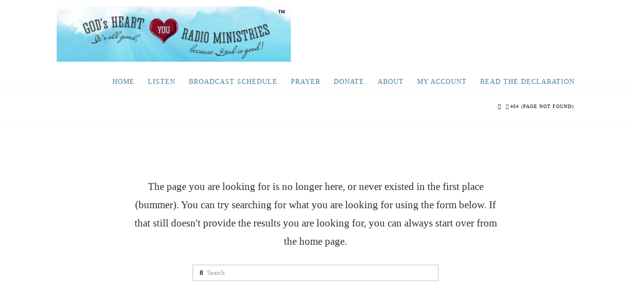

--- FILE ---
content_type: text/css; charset=utf-8
request_url: https://ghrtest.xyz/wp-content/themes/x-child/style.css?ver=10.6.1
body_size: 415
content:
/*

Theme Name: X &ndash; Child Theme
Theme URI: http://theme.co/x/
Author: Themeco
Author URI: http://theme.co/
Description: Make all of your modifications to X in this child theme.
Version: 1.0.0
Template: x

*/

@import url( '../x/framework/css/dist/site/stacks/renew.css' );

/* =Theme customization starts here
-------------------------------------------------------------- */

/*********************************************************************************************************************
HOME MAIN
********************************************************************************************************************/

#top > div.x-slider-container.below {
padding-top: 120px; /* ADDED to move main slider 1 down */
}

body > form{
float: right;
padding-right: 330px;
}

footer.x-colophon.bottom{
background-color: #8cb9cc; /* ADDED to move cahnge color to light blue from #c6c6c6 */
}

/*********************************************************************************************************************
TEACHING DETAILS - to modify the view
********************************************************************************************************************/
#top > header.x-header-landmark > div > div > div.x-landmark > h1{
display: none;
}


/*********************************************************************************************************************
WOOCOMMERCE - to show all the products smaller in size
********************************************************************************************************************/
#top > div > div > ul{
    width:70%
}
#subscriptio_stripe-card-number, #subscriptio_stripe-card-expiry-month, #subscriptio_stripe-card-expiry-year, #subscriptio_stripe-card-cvc{
height: 3.65em; /*Credit card fileds biggers size*/
}

/*********************************************************************************************************************
Listen Radio Player Page - to modify the size & colors of fonts 
********************************************************************************************************************/

#x-content-band-3 > div:nth-child(2){
font-size: xx-small;
}
#x-content-band-3 > div:nth-child(2) > p{
font-size: large;
}
#tribe-events-list-widget-2{
font-size: xx-small;
}
.hentry {
margin-top: 2px !important;
}
.tribe-events-list-widget ol li {
margin-bottom: 5px;
}
#text-5 > div{
color:darkgoldenrod
}

/*********************************************************************************************************************
Posts Featured Images - to stadarize the size 
********************************************************************************************************************/

.entry-featured{
max-width: 220px;
vertical-align: top;
}